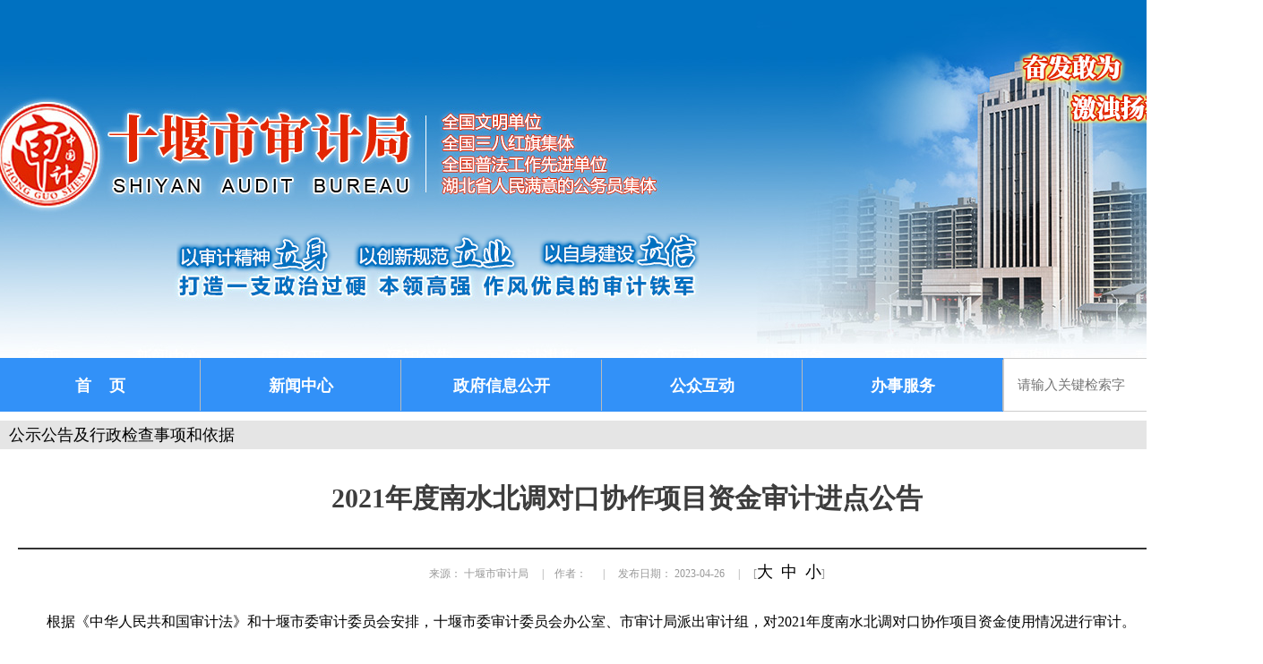

--- FILE ---
content_type: text/html
request_url: http://sjj.shiyan.gov.cn/sjgs/202304/t20230427_4227313.shtml
body_size: 3954
content:
<!DOCTYPE html>
<html lang="en">
	<head>
		<meta charset="UTF-8">
		<meta name="viewport" content="十堰市审计局">
		<meta name="SiteName" content="十堰市审计局">
<meta name="SiteDomain" content="sjj.shiyan.gov.cn">
<meta name="SiteIDCode" content="4203000050">
<meta name="ColumnName" content="公示公告及行政检查事项和依据">
<meta name="ColumnType" content="公示公告及行政检查事项和依据">
<meta name="ArticleTitle" content="2021年度南水北调对口协作项目资金审计进点公告">
<meta name="PubDate" content="2023-04-26 09:47">
<meta name="ContentSource" content="十堰市审计局">
<meta name="Keywords" content="">
<meta name="Author" content="市审计局">
<meta name="Description" content="">
<meta name="Url" content="http://sjj.shiyan.gov.cn/sjgs/202304/t20230427_4227313.shtml">
		<title>十堰市审计局</title>
		<link rel="stylesheet" href="http://www.shiyan.gov.cn/material/layui/css/layui.css" />
		<link rel="stylesheet" href="http://sjj.shiyan.gov.cn/material/2021/css/common.css" />
		<link rel="stylesheet" href="http://clus.shiyan.gov.cn/bmtyzyk/ys/tyys/page_1007.css" />
				<script type="text/javascript" src="http://clus.shiyan.gov.cn/bmtyzyk/js/tyjs/page_1008.js"></script>
		<script type="text/javascript" src="http://www.shiyan.gov.cn/material/js/jquery-1.8.3.min.js"></script>
		<script type="text/javascript" src="http://www.shiyan.gov.cn/material/js/jquery.SuperSlide.2.1.3.js"></script>
		<script type="text/javascript" src="http://www.shiyan.gov.cn/material/layui/layui.js"></script>
		<style>
#c22455{background: #62adf1;}
#c22455 a{color: #fff !important;}
.n_22455{background: url(../../images/newindex/di13.png) no-repeat bottom center;}

#c{background: #62adf1;}
#c a{color: #fff !important;}
.n_{background: url(../../images/newindex/di13.png) no-repeat bottom center;}

#c{background: #62adf1;}
#c a{color: #fff !important;}
.n_{background: url(../../images/newindex/di13.png) no-repeat bottom center;}

#c{background: #62adf1;}
#c a{color: #fff !important;}
.n_{background: url(../../images/newindex/di13.png) no-repeat bottom center;}

#c{background: #62adf1;}
#c a{color: #fff !important;}
.n_{background: url(../../images/newindex/di13.png) no-repeat bottom center;}

#c{background: #62adf1;}
#c a{color: #fff !important;}
.n_{background: url(../../images/newindex/di13.png) no-repeat bottom center;}
</style>

	</head>
	<body>
		<div class="w">
			<div style="float:right;display: flex;color: #fff;">
				<div style="padding: 0 5px;"><a id="login" href="javascript:void(0);" onclick="login();" style="color: #fff;">登录</a></div>
				<div style="padding: 0 5px;"><a id="zhuce" href="https://oauth.hubei.gov.cn:8443/hbyzw/zwfw/personInfo/personInfoReg.jsp?appCode=hbzfjyhpt" target="_blank"  style="color: #fff;">注册</a></div>
			</div>
			<script type="text/javascript" src="http://www.shiyan.gov.cn/material/js/ssoAjax.js"></script>
			<div class="banner">
				<div class="logo_01">
					<img src="http://sjj.shiyan.gov.cn/material/2021/images/logo_01.png" />
				</div>
				<div class="logo_02">
					<img src="http://sjj.shiyan.gov.cn/material/2021/images/logo_02.png" />
				</div>
			</div>
			<!--导航 开始-->
			<div class="nav overflow">
				<div class="nav_list">
					<ul class="overflow">
						<li><a href="http://sjj.shiyan.gov.cn/" target="_blank">首 &nbsp; &nbsp;页</a></li>
						<li><a href="http://sjj.shiyan.gov.cn/sjdt/" target="_blank">新闻中心</a></li>
						<li><a href="http://sjj.shiyan.gov.cn/ssjj/" target="_blank">政府信息公开</a></li>
						<li><a href="http://sjj.shiyan.gov.cn/gzhd/" target="_blank">公众互动</a></li>
						<li><a href="http://zwfw.hubei.gov.cn/webview/zwgk/qzqd.html?areaId=420300000000&department=11420300011081141Q" target="_blank">办事服务</a></li>
					</ul>
					<div class="clearfloat"></div>
				</div>
				<div class="search">
					<div class="wbk">
						<form id="searchform" name="searchform" method="get" action="http://www.shiyan.gov.cn/site/qsjs/search.html" target="_blank">
							<input type="hidden" name="siteId" value="28" />
							<input type="hidden" name="pageSize" value="10" />
							<input name="searchWord" id="textfield" type="text" placeholder="请输入关键检索字" class="searchWord" />
							<div class="bt">
								<img src="http://sjj.shiyan.gov.cn/material/2021/images/search.jpg" />
							</div>
						</form>
					</div>
				</div>
			</div>
			<div class="clearfloat"></div>
			<!--导航 结束-->
			<div class="layui-main">
				<div class="layui-row layui-col-space20">
					<div class="layui-col-xs12">
						<div class="list_2j_t1">
							<a href="../" target="_blank" title="公示公告及行政检查事项和依据" class="CurrChnlCls">公示公告及行政检查事项和依据</a>
						</div>
						<div class="display_content">
							
					        
							<div class="title_info">
								<p class="title_01">
									2021年度南水北调对口协作项目资金审计进点公告
								</p>
								<p class="top_title">
									
								</p>
								<p class="title_02" sytle="margin-top:10px">来源：
									十堰市审计局 &nbsp&nbsp&nbsp&nbsp|&nbsp&nbsp&nbsp&nbsp作者：
									 &nbsp&nbsp&nbsp&nbsp |&nbsp&nbsp&nbsp&nbsp 发布日期：
									2023-04-26 &nbsp&nbsp&nbsp&nbsp|&nbsp&nbsp&nbsp&nbsp [<a href="javascript:void(0);" onClick="Zoom.style.fontSize='20px';">大</a>&nbsp&nbsp <a href="javascript:void(0);" onClick="Zoom.style.fontSize='18px';">中</a>&nbsp&nbsp <a href="javascript:void(0);" onClick="Zoom.style.fontSize='16px';">小</a>]</p>
							</div>
							<div class="text_info">
								<font id="Zoom">
									<div class="view TRS_UEDITOR trs_paper_default trs_word"><p style="text-indent:32px;text-autospace:ideograph-numeric;line-height:37px"><span style=";font-family:宋体;font-size:16px"><span style="font-family:宋体">根据《中华人民共和国审计法》和十堰市委审计委员会安排，十堰市委审计委员会办公室、市审计局派出审计组，对</span><span style="font-family:宋体">2021年度南水北调对口协作项目资金使用情况进行审计。</span></span></p><p style="text-indent:32px;text-autospace:ideograph-numeric;line-height:37px"><span style=";font-family:宋体;font-size:16px"><span style="font-family:宋体">审计主要内容是：项目申报及决策情况、项目资金使用及管理情况，项目实施及绩效情况，项目及资金内部控制制度建设及执行情况等。</span></span></p><p style="text-indent:32px;text-autospace:ideograph-numeric;line-height:37px"><span style=";font-family:宋体;font-size:16px"><span style="font-family:宋体">审计组长：李</span> <span style="font-family:宋体">芸</span></span></p><p style="text-indent:32px;text-autospace:ideograph-numeric;line-height:37px"><span style=";font-family:宋体;font-size:16px"><span style="font-family:宋体">成</span>  <span style="font-family:宋体">员：王汉武（主审）王</span>  <span style="font-family:宋体">力、孙</span>  <span style="font-family:宋体">芳、陈</span>  <span style="font-family:宋体">峰</span></span></p><p style="text-indent:32px;text-autospace:ideograph-numeric;line-height:37px"><span style=";font-family:宋体;font-size:16px"><span style="font-family:宋体">社会各界对被审计单位包括但不限于违反财经纪律和政策疑点线索、审计人员违反廉政纪律等情况可以使用下列方式举报</span><span style="font-family:宋体">:</span></span></p><p style="text-indent:32px;text-autospace:ideograph-numeric;line-height:37px"><span style=";font-family:宋体;font-size:16px"><span style="font-family:宋体">违规违纪疑点线索举报电话（微信）：</span><span style="font-family:宋体">18007287085</span></span></p><p style="text-indent:32px;text-autospace:ideograph-numeric;line-height:37px"><span style=";font-family:宋体;font-size:16px"><span style="font-family:宋体">市纪委派驻市财政局纪检监察组举报电话：</span><span style="font-family:宋体">8125615</span></span></p><p style="text-indent:32px;text-autospace:ideograph-numeric;line-height:37px"><span style=";font-family:宋体;font-size:16px"><span style="font-family:宋体">市审计局机关纪委廉政举报电话：</span><span style="font-family:宋体">8117203  18007287105</span></span></p><p style="text-indent:32px;text-autospace:ideograph-numeric;line-height:37px"><span style=";font-family:宋体;font-size:16px"><span style="font-family:宋体">市审计局局长监督信箱：</span></span><span style=";font-family:宋体;font-size:16px"><span style="font-family:宋体">sysj@shiyan.gov.cn</span></span></p><p style="text-indent:32px;text-autospace:ideograph-numeric;line-height:37px"><span style=";font-family:宋体;font-size:16px"><span style="font-family:宋体">市审计局廉政举报邮箱：</span><span style="font-family:宋体">shenjijiandu@shiyan.gov.cn</span></span></p><p style="text-indent:32px;text-autospace:ideograph-numeric;line-height:37px"><span style=";font-family:宋体;font-size:16px"> </span></p><p style="text-align:right;text-indent:32px;text-autospace:ideograph-numeric;line-height:37px"><span style=";font-family:宋体;font-size:16px"><span style="font-family:宋体">十堰市委审计委员会办公室</span></span></p><p style="text-align:right;text-indent:32px;text-autospace:ideograph-numeric;line-height:37px"><span style=";font-family:宋体;font-size:16px"><span style="font-family:宋体">十堰市审计局</span></span></p><p style="text-align:right;text-indent:32px;text-autospace:ideograph-numeric;line-height:37px"><span style=";font-family:宋体;font-size:16px"><span style="font-family:宋体">2023年4月26日</span></span></p><p style="text-align:right;"><span style=";font-family:Calibri;font-size:14px"> </span></p><p style="text-align:right;"><span style=";font-family:Calibri;font-size:14px"> </span></p><p style="text-align:center;text-autospace:ideograph-numeric;line-height:37px"><span style=";font-family:方正小标宋简体;font-size:24px"><span style="font-family:方正小标宋简体">审计</span><span style="font-family:方正小标宋简体">“四严禁”工作要求</span></span></p><p style="text-indent:32px;text-autospace:ideograph-numeric;line-height:37px"><span style=";font-family:宋体;font-size:16px"> </span></p><p style="text-indent:32px;text-autospace:ideograph-numeric;line-height:37px"><span style=";font-family:宋体;font-size:16px"><span style="font-family:宋体">一、严禁违反政治纪律和政治规矩，不严格执行请示报告制度。</span></span></p><p style="text-indent:32px;text-autospace:ideograph-numeric;line-height:37px"><span style=";font-family:宋体;font-size:16px"><span style="font-family:宋体">二、严禁违反中央八项规定及其实施细则精神。</span></span></p><p style="text-indent:32px;text-autospace:ideograph-numeric;line-height:37px"><span style=";font-family:宋体;font-size:16px"><span style="font-family:宋体">三、严禁泄露审计工作秘密。</span></span></p><p style="text-indent:32px;text-autospace:ideograph-numeric;line-height:37px"><span style=";font-family:宋体;font-size:16px"><span style="font-family:宋体">四、严禁工作时间饮酒和酒后驾驶机动车。</span></span></p><p style="text-indent:32px;text-autospace:ideograph-numeric;line-height:37px"><span style=";font-family:宋体;font-size:16px"> </span></p><p style="text-align:center;text-autospace:ideograph-numeric;line-height:37px"><span style=";font-family:方正小标宋简体;font-size:24px"><span style="font-family:方正小标宋简体">审计</span><span style="font-family:方正小标宋简体">“八不准”工作纪律</span></span></p><p style="text-align:center;text-autospace:ideograph-numeric;line-height:37px"><span style=";font-family:方正小标宋简体;font-size:24px"> </span></p><p style="text-indent:32px;text-autospace:ideograph-numeric;line-height:37px"><span style=";font-family:宋体;font-size:16px"><span style="font-family:宋体">一、不准由被审计单位和个人报销或补贴住宿、餐饮、交通、通讯、医疗等费用。</span></span></p><p style="text-indent:32px;text-autospace:ideograph-numeric;line-height:37px"><span style=";font-family:宋体;font-size:16px"><span style="font-family:宋体">二、不准接受被审计单位和个人赠送的礼品礼金，或未经批准通过授课等方式获取报酬。</span></span></p><p style="text-indent:32px;text-autospace:ideograph-numeric;line-height:37px"><span style=";font-family:宋体;font-size:16px"><span style="font-family:宋体">三、不准参加被审计单位和个人安排的宴请、娱乐、旅游等活动。</span></span></p><p style="text-indent:32px;text-autospace:ideograph-numeric;line-height:37px"><span style=";font-family:宋体;font-size:16px"><span style="font-family:宋体">四、不准利用审计工作知悉的国家秘密、商业秘密和内部信息谋取利益。</span></span></p><p style="text-indent:32px;text-autospace:ideograph-numeric;line-height:37px"><span style=";font-family:宋体;font-size:16px"><span style="font-family:宋体">五、不准利用审计职权干预被审计单位依法管理的资金、资产、资源的审批或分配使用。</span></span></p><p style="text-indent:32px;text-autospace:ideograph-numeric;line-height:37px"><span style=";font-family:宋体;font-size:16px"><span style="font-family:宋体">六、不准向被审计单位推销商品或介绍业务。</span></span></p><p style="text-indent:32px;text-autospace:ideograph-numeric;line-height:37px"><span style=";font-family:宋体;font-size:16px"><span style="font-family:宋体">七、不准接受被审计单位和个人的请托干预审计工作。</span></span></p><p style="text-indent:32px;text-autospace:ideograph-numeric;line-height:37px"><span style=";font-family:宋体;font-size:16px"><span style="font-family:宋体">八、不准向被审计单位和个人提出任何与审计工作无关的要求。</span></span></p><p><br/></p></div>
								</font>
								
							</div>
							<!--fenye-->
							<div class="fanye">
								<SCRIPT LANGUAGE="JavaScript">
									createPageHTML(1, 0, "t20230427_4227313", "shtml", "yahoo");
								</SCRIPT>
							</div>
							<!--fenye-->
							
						</div>
					</div>
				</div>
			</div>
		</div>
		<!--底部 开始-->
		<div class="foot" style="height: 150px;background-color: #7ab8fb;margin-top: 20px;width: 100%;">             
             <div class="ftmain" style="width: 1400px;margin: 0 auto;">
                <div class="div" style="float: left;">
                      <a href="https://bszs.conac.cn/sitename?method=show&id=03CBBE128628388AE053012819ACEB9B" target="_blank" > 
                          <img src="http://sjj.shiyan.gov.cn/material/2021/images/red.png" style="margin-top: 35px;height: 80px;width: 80px;" />   
                      </a>
               </div> 
                 <p style="font-size: 18px;text-align: center;padding-top: 50px;">主办单位：十堰市审计局&nbsp;  
                      电&nbsp;&nbsp;话：0719-8117278&nbsp;网站标识码:4203000050&nbsp;&nbsp;
                     <a href="http://sjj.shiyan.gov.cn/map_6080.shtml" target="_blank">网站地图</a>
                </p>
                <p style="font-size: 18px;text-align: center;">地&nbsp;&nbsp;址：湖北省十堰市浙江路41号&nbsp;&nbsp;
                        技术支持：<a href="http://www.shiyan.gov.cn" target="_blank">十堰政府网</a>&nbsp;&nbsp;
                      <a href="https://beian.miit.gov.cn/" target="_blank" >鄂ICP备06007886号-5</a>&nbsp;&nbsp;
                       <a href="http://www.beian.gov.cn/portal/registerSystemInfo?recordcode=42030302000128" target="_blank">鄂公网安备 42030302000128号</a>
                 </p>
               <div class="div" style="float: right;">
                      <script id="_jiucuo_" sitecode='4203000050' src='https://zfwzgl.www.gov.cn/exposure/jiucuo.js'></script> 
               </div>                
            </div>           
         </div>
     </div>  </div>
		<!--底部 结束-->

	</body>
</html>

--- FILE ---
content_type: text/css
request_url: http://sjj.shiyan.gov.cn/material/2021/css/common.css
body_size: 2619
content:
@media (max-width:1400px) {
	html {
		width: 1400px;
	}

	.foot {
		width: 1400px;
	}
}

.w,
.layui-main {
	width: 1400px;
	margin: 0 auto;
}

body {
	padding: 0px;
	margin: 0px;
	font-size: 14px;
	FONT-FAMILY: "Microsoft Yahei";
	background: url(http://sjj.shiyan.gov.cn/material/images/banner2021.jpg) no-repeat top center;
}

*,
body {
	padding: 0px;
	margin: 0 auto;
}

a:link,
a:visited {
	color: #484747;
	text-decoration: none;
}

a:hover {
	color: #0066FF;
	text-decoration: none;
}

ul,
li,
p,
form,
h1 {
	padding: 0px;
	margin: 0px;
	list-style: none;
}

img {
	border: none;
}

form {
	margin: 0px;
	padding: 0px;
}

.overflow {
	overflow: hidden;
	zoom: 1;
}

.clearfloat {
	clear: both;
	font-size: 0px;
	line-height: 0px;
	height: 0px;
	overflow: hidden;
	display: none;
}

.fl {
	float: left;
}

.fr {
	float: right;
}

.text-c {
	text-align: center;
}

.clear {
	height: 20px;
}

.banner {
	height: 400px;
	width: 1400px;
}

.logo_01 {
	float: right;
	margin-top: 58px;
}

.logo_02 {
	width: 584px;
	height: 45px;
	margin-top: 260px;
	float: left;
	margin-left: 197px;
}

.nav_list {
	float: left;
	width: 80%;
	text-align: center;
	background-color: #3291f8;
}

.nav_list ul li a {
	color: white;
}

.nav_list ul li {
	float: left;
	width: 20%;
	font-size: 22px;
	font-weight: 600;
	background: url(http://sjj.shiyan.gov.cn/material/2021/images/nav_list.jpg) no-repeat right center;
	height: 60px;
	line-height: 60px;
}

.nav {
	margin-bottom: 10px;
}

/* 焦点图 */

.focusBox {
	float: left;
	position: relative;
	width: 658px;
	height: 411px;
	overflow: hidden;
	font-family: Arial;
	text-align: left;
	background: #fff;
	z-index: 0;
}

.focusBox ul {
	margin: 0;
	padding: 0;
}

.focusBox .pic img {
	width: 658px;
	height: 411px;
	display: block;
}

.focusBox .txt-bg {
	position: absolute;
	bottom: 0;
	z-index: 1;
	height: 36px;
	width: 100%;
	background: #333;
	filter: alpha(opacity=40);
	opacity: 0.4;
	overflow: hidden;
}

.focusBox .txt {
	position: absolute;
	bottom: 0;
	z-index: 2;
	height: 36px;
	width: 100%;
	overflow: hidden;
}

.focusBox .txt li {
	height: 36px;
	line-height: 36px;
	position: absolute;
	bottom: -36px;
}

.focusBox .txt li a {
	display: block;
	color: white;
	padding: 0 0 0 10px;
	font-size: 12px;
	font-weight: bold;
	text-decoration: none;
}

.focusBox .num {
	position: absolute;
	z-index: 3;
	bottom: 8px;
	right: 8px;
}

.focusBox .num li {
	float: left;
	position: relative;
	width: 18px;
	height: 15px;
	line-height: 15px;
	overflow: hidden;
	text-align: center;
	margin-right: 1px;
	cursor: pointer;
}

.focusBox .num li a,
.focusBox .num li span {
	position: absolute;
	z-index: 2;
	display: block;
	color: white;
	width: 100%;
	height: 100%;
	top: 0;
	left: 0;
	text-decoration: none;
}

.focusBox .num li span {
	z-index: 1;
	background: black;
	filter: alpha(opacity=50);
	opacity: 0.5;
}

.focusBox .num li.on a,
.focusBox .num a:hover {
	background: #f60;
}

.search {
	float: right;
	width: 20%;
}

.wbk {
	float: left;
}

.searchWord {
	line-height: 58px;
	width: 210px;
	font-size: 15px;
	text-indent: 1em;
	border: 1px solid #ccc;
}

.bt {
	float: right;
	width: 60px;
	height: 60px;
}

.bt img {
	width: 60px;
	height: 60px;
}

.mored1 {
	margin-top: 20px;
}

.jdt {
	float: left;
	width: 47%;
}

.jdt img {
	width: 665px;
}

.sjxw {
	float: right;
	width: 50%;
}

.sjxw_titl ul {
	height: 45px;
	background-color: #b8d9fd;
}

.sjxw_titl li {
	float: left;
	height: 45px;
	font-size: 22px;
	line-height: 45px;
	padding: 0 10px 0 10px;
}

.sjxw_titl li.on {
	font-weight: bold;
}

.sjxw_titl span {
	float: right;
	font-size: 14px;
	line-height: 45px;
	padding-right: 20px;
}

.sjxw_titl a {
	color: #3f4852;
}

.sjxw_doc li {
	float: left;
	width: 92%;
	font-size: 18px;
	line-height: 40px;
	overflow: hidden;
	height: 40px;
}

.sjxw_doc span {
	float: right;
	width: 8%;
	font-size: 14px;
	color: #848484;
	line-height: 40px;
	text-align: right;
}

.sjxw_doc {
	margin: 0;
}

.sjxw_doc ul {
	overflow: hidden;
	margin: 0;
	padding: 10px 10px 0 10px;
	width: 680px;
}



.mored2 {
	margin-top: 20px;
}

.gsgg {
	float: left;
	width: 50%;
}

.gsgg_titl ul li {
	font-size: 20px;
	font-weight: 600;
	height: 30px;
	padding: 3px 10px;
	color: #fbfafa;
	background-color: #3291f8;
	text-align: center;
	border-radius: 10px;
}

.gsgg_doc ul li {
	float: left;
	width: 80%;
	font-size: 18px;
	line-height: 35px;
}

.gsgg_doc span {
	float: right;
	width: 6%;
	font-size: 12px;
	color: #848484;
	line-height: 35px;
}

.mored3 {
	margin-top: 20px;
}

.sjjdgg {
	float: right;
	width: 50%;
}

.sjjdgg_titl ul li {
	font-size: 20px;
	font-weight: 600;
	height: 30px;
	padding-top: 3px;
	color: #fbfafa;
	width: 200px;
	background-color: #3291f8;
	text-align: center;
	border-radius: 10px;
}

.sjjdgg_doc ul li {
	float: left;
	width: 80%;
	font-size: 18px;
	line-height: 35px;
}

.sjjdgg_doc span {
	float: right;
	width: 6%;
	font-size: 12px;
	color: #848484;
	line-height: 35px;
}

.sjjggg {
	float: left;
	width: 50%;
}

.sjjggg_titl ul li {
	font-size: 20px;
	font-weight: 600;
	height: 30px;
	padding-top: 3px;
	color: #fbfafa;
	width: 200px;
	background-color: #3291f8;
	text-align: center;
	border-radius: 10px;
}

.sjjggg_doc ul li {
	float: left;
	width: 80%;
	font-size: 18px;
	line-height: 35px;
}

.sjjggg_doc span {
	float: right;
	width: 6%;
	font-size: 12px;
	color: #848484;
	line-height: 35px;
}


.sjzggg {
	float: right;
	width: 50%;
}

.sjzggg_titl ul li {
	font-size: 20px;
	font-weight: 600;
	height: 30px;
	padding-top: 3px;
	color: #fbfafa;
	width: 200px;
	background-color: #3291f8;
	text-align: center;
	border-radius: 10px;
}

.sjzggg_doc ul li {
	float: left;
	width: 80%;
	font-size: 18px;
	line-height: 35px;
}

.sjzggg_doc span {
	float: right;
	width: 6%;
	font-size: 12px;
	color: #848484;
	line-height: 35px;
}

.mored4 {
	margin-top: 20px;
}

.djwm {
	float: left;
	width: 50%;
}

.djwm_titl ul li {
	font-size: 20px;
	font-weight: 600;
	height: 30px;
	padding-top: 3px;
	color: #fbfafa;
	width: 200px;
	background-color: #3291f8;
	text-align: center;
	border-radius: 10px;
}

.djwm_doc ul li {
	float: left;
	width: 80%;
	font-size: 18px;
	line-height: 35px;
}

.djwm_doc span {
	float: right;
	width: 6%;
	font-size: 12px;
	color: #848484;
	line-height: 35px;
}


.llyj {
	float: right;
	width: 50%;
}

.llyj_titl ul li {
	font-size: 20px;
	font-weight: 600;
	height: 30px;
	padding-top: 3px;
	color: #fbfafa;
	width: 200px;
	background-color: #3291f8;
	text-align: center;
	border-radius: 10px;
}

.llyj_doc ul li {
	float: left;
	width: 80%;
	font-size: 18px;
	line-height: 35px;
}

.llyj_doc span {
	float: right;
	width: 6%;
	font-size: 12px;
	color: #848484;
	line-height: 35px;
}


.xsqdt {
	float: left;
	width: 50%;
}

.xsqdt_titl ul li {
	font-size: 20px;
	font-weight: 600;
	height: 30px;
	padding-top: 3px;
	color: #fbfafa;
	width: 200px;
	background-color: #3291f8;
	text-align: center;
	border-radius: 10px;
}

.xsqdt_doc ul li {
	float: left;
	width: 80%;
	font-size: 18px;
	line-height: 35px;
}

.xsqdt_doc span {
	float: right;
	width: 6%;
	font-size: 12px;
	color: #848484;
	line-height: 35px;
}

.mored5 {
	margin-top: 20px;
}

.sjqxdt {
	float: right;
	width: 50%;
}

.sjqxdt_titl ul li {
	font-size: 20px;
	font-weight: 600;
	height: 30px;
	padding-top: 3px;
	color: #fbfafa;
	width: 200px;
	background-color: #3291f8;
	text-align: center;
	border-radius: 10px;
}

.sjqxdt_doc ul li {
	float: left;
	width: 80%;
	font-size: 18px;
	line-height: 35px;
}

.sjqxdt_doc span {
	float: right;
	width: 6%;
	font-size: 12px;
	color: #848484;
	line-height: 35px;
}

.mored6 {
	margin-top: 20px;
}

.sjgjx {
	float: left;
	width: 50%;
}

.sjgjx_titl ul li {
	font-size: 20px;
	font-weight: 600;
	height: 30px;
	padding-top: 3px;
	color: #fbfafa;
	width: 200px;
	background-color: #3291f8;
	text-align: center;
	border-radius: 10px;
}

.sjgjx_doc ul li {
	float: left;
	width: 65%;
	font-size: 18px;
	line-height: 35px;
}

.sjgjx_doc a {
	float: left;
	font-size: 18px;
	line-height: 35px;
}

.sjgjx_doc span {
	float: right;
	width: 6%;
	font-size: 12px;
	color: #848484;
	line-height: 35px;
}

.bklj {
	float: right;
	width: 50%;
}

.bklj ul li {
	float: left;
	display: flex;
	width: 330px;
	height: 60px;
	font-size: 20px;
	font-weight: 600;
	background-color: #5677fc;
	text-align: center;
	margin: 10px 8px;
	align-items: center;
}

.bklj ul li a {
	color: #fbfafa;
}

.mored7 {
	margin-top: 20px;
}

.mored7 ul li {
	float: left;
	display: block;
	text-align: center;
	font-size: 20px;
	width: 24%;
	height: 70px;
	margin-left: 10px;
}

.mored7 ul li a {
	color: #3291f8;
	font-weight: 600;
}

.dbzt_2 {
	background-color: #5677fc;
}

.dbzt_2 a {
	font-size: 20px;
	color: white !important;
}


.sj_t3 {
	height: 35px;
	line-height: 35px;
	border-bottom: 2px solid #dde6ef;
	font-size: 20px;
	font-weight: 600;
	color: #5677fc;
	font-weight: bold;
}

.sj_t3 div {
	width: 118px;
	height: 35px;
	border-bottom: 2px solid #5677fc;
	text-align: center;
	float: left;
}

#new_index_friend {
	height: 30px;
	background-color: #d7d7d7;
}

#new_index_friend ul {
	padding: 0 20px;
	overflow: hidden;
}

#new_index_friend ul li {
	padding: 0 20px;
	float: left;
	line-height: 30px;
}

a:link,
a:visited {
	font-size: 18px;
	color: black;
	text-decoration: none;
}


/*通用概览样式*/

ul.ul_text {
	padding: 20px;
	font-size: 20px;
	font-family: "宋体";
	color: #7f7f7f;
	margin: 0;
}

ul.ul_text li {
	line-height: 40px;
	overflow: hidden;
	height: 40px;
}

ul.ul_text li h3 {
	font-weight: normal;
}

ul.ul_text li p {
	text-indent: 2em;
	font-size: 12px;
	line-height: 22px;
	color: #999999;
}

ul.ul_text li p a,
ul.ul_text li p a:hover {
	font-size: 12px;
	line-height: 22px;
	color: #999999;
}

ul.ul_text li span {
	float: right;
	font-size: 16px;
	FONT-FAMILY: "Microsoft Yahei";
	color: #484747;
}

ul.ul_text li a,
ul.ul_text li a:hover {
	font-size: 16px;
	FONT-FAMILY: "Microsoft Yahei";
	color: #484747;
}

ul.ul_text li.bk20 {
	background: none;
	height: 40px;
}

ul.ul_pic {
	margin-left: 0;
	overflow: hidden;
}

ul.ul_pic li {
	width: 285px;
	float: left;
	text-align: center;
	margin-top: 20px;
}

ul.ul_pic li .pic {
	height: 160px;
}

ul.ul_pic li .pic img {
	width: 250px;
	height: 160px;
	padding: 2px;
	border: 1px solid #cfecbc;
}

ul.ul_pic li .title {
	height: 40px;
	line-height: 20px;
	overflow: hidden;
	color: #383838;
	font-size: 16px;
	width: 234px;
	margin: 0 auto;
	padding: 8px 10px;
	background-color: #d4ebfd;
	text-align: left;
}

ul.ul_pic2 {
	margin-left: 0;
	overflow: hidden;
}

ul.ul_pic2 li {
	width: 228px;
	float: left;
	text-align: center;
	margin-top: 20px;
}

ul.ul_pic2 li .pic {
	height: 244px;
}

ul.ul_pic2 li .pic img {
	width: 178px;
	height: 244px;
	padding: 2px;
	border: 1px solid #ccc;
}

ul.ul_pic2 li .title {
	line-height: 30px;
	overflow: hidden;
	color: #383838;
	font-size: 16px;
	width: 164px;
	margin: 0 auto;
	padding: 8px 10px;
}

.list_left {
	width: 100%;
	float: left;
	overflow: hidden;
}

.list_nav {
	clear: both;
	overflow: hidden;
	border-right: 1px solid #eaeaea;
	border-left: 1px solid #eaeaea;
}

.list_nav h1 {
	height: 58px;
	width: 100%;
	text-align: center;
	font: normal 24px/58px microsoft yahei;
	color: #62adf1;
	border: 1px solid #eaeaea;
	background: url(../img/ml_bg.png) no-repeat left top #fff;
	border-bottom: 2px solid #62adf1;
	margin-bottom: 30px;
}

.list_nav ul {
	clear: both;
	overflow: hidden;
	margin: 0;
}

.list_nav ul li {
	background: url(../img/sub_nav_on.gif) no-repeat;
	width: 100%;
	font: normal 18px/55px microsoft yahei;
	border-bottom: 1px solid  #eaeaea;
}

.list_nav ul li p {
	padding-left: 45px;
}

.list_nav ul li.hover {
	background: url(../img/sub_nav_hover.gif) no-repeat;
	width: 100%;
	height: 55px;
}

.list_nav ul li.hover a {
	color: #0066b3 !important;
}

/*通用细览样式*/

.list_2j {
	margin-left: 0;
}

.list_2j_t1 {
	height: 32px;
	line-height: 32px;
	padding: 0 10px;
	background: #e5e5e5;
	color: #034d83;
	font-size: 14px;
}

.display_content {
	background: #FFF;
}

.display_content,
.photo-channel .relevance {
	zoom: 1;
	padding: 20px;
}

.display_content .title_info {
	margin: 10px 0 10px 0;
	font: 100 16px Microsoft Yahei;
	text-align: center;
	color: #333;
}

.display_content .top_title {
	font-size: 20px;
	line-height: 30px;
}

.display_content .title_01 {
	padding: 0;
	color: #3d3d3d;
	font: 800 30px/50px Microsoft Yahei, 宋体;
	text-align: center;
}

.display_content .title_02 {
	font-size: 12px;
	font-weight: normal;
	line-height: 50px;
	color: #999;
	text-align: center;
	border-top: 2px solid #333333;
	margin-top: 30px;
}

.display_content .text_info {
	font-size: 18px;
	line-height: 35px;
}

#a1 object {
	margin: 0 auto;
}

.display_content .text_info .TRS_Editor {
	margin-top: 20px;
	color: #3c3e3b;
	line-height: 35px;
}

.display_content .text_info .TRS_Editor span {
	line-height: 35px;
}

.display_content .text_info p {
	font-size: 18px;
	line-height: 35px;
	word-wrap: break-word;
}

.display_content .text_info img {
	max-width: 800px;
	text-align: center;
	display: block;
	padding: 10px 0;
	margin: 0 auto;
}

.display_content .zy_text_img {
	text-align: center;
}

.display_content .zy_text_img_text {
	text-align: center;
}

--- FILE ---
content_type: text/css
request_url: http://clus.shiyan.gov.cn/bmtyzyk/ys/tyys/page_1007.css
body_size: 3539
content:
/*CSS Digg style pagination*/

DIV.digg {
	PADDING-RIGHT: 3px; PADDING-LEFT: 3px; PADDING-BOTTOM: 3px; MARGIN: 3px; PADDING-TOP: 3px; TEXT-ALIGN: center
}
DIV.digg A {
	BORDER-RIGHT: #aaaadd 1px solid; PADDING-RIGHT: 5px; BORDER-TOP: #aaaadd 1px solid; PADDING-LEFT: 5px; PADDING-BOTTOM: 2px; MARGIN: 2px; BORDER-LEFT: #aaaadd 1px solid; COLOR: #000099; PADDING-TOP: 2px; BORDER-BOTTOM: #aaaadd 1px solid; TEXT-DECORATION: none
}
DIV.digg A:hover {
	BORDER-RIGHT: #000099 1px solid; BORDER-TOP: #000099 1px solid; BORDER-LEFT: #000099 1px solid; COLOR: #000; BORDER-BOTTOM: #000099 1px solid
}
DIV.digg A:active {
	BORDER-RIGHT: #000099 1px solid; BORDER-TOP: #000099 1px solid; BORDER-LEFT: #000099 1px solid; COLOR: #000; BORDER-BOTTOM: #000099 1px solid
}
DIV.digg SPAN.current {
	BORDER-RIGHT: #000099 1px solid; PADDING-RIGHT: 5px; BORDER-TOP: #000099 1px solid; PADDING-LEFT: 5px; FONT-WEIGHT: bold; PADDING-BOTTOM: 2px; MARGIN: 2px; BORDER-LEFT: #000099 1px solid; COLOR: #fff; PADDING-TOP: 2px; BORDER-BOTTOM: #000099 1px solid; BACKGROUND-COLOR: #000099
}
DIV.digg SPAN.disabled {
	BORDER-RIGHT: #eee 1px solid; PADDING-RIGHT: 5px; BORDER-TOP: #eee 1px solid; PADDING-LEFT: 5px; PADDING-BOTTOM: 2px; MARGIN: 2px; BORDER-LEFT: #eee 1px solid; COLOR: #ddd; PADDING-TOP: 2px; BORDER-BOTTOM: #eee 1px solid
}




/*CSS yahoo style pagination*/

DIV.yahoo {
	PADDING-RIGHT: 3px; PADDING-LEFT: 3px; PADDING-BOTTOM: 3px; MARGIN: 3px; PADDING-TOP: 3px; TEXT-ALIGN: center
}
DIV.yahoo A {
	BORDER-RIGHT: #fff 1px solid; PADDING-RIGHT: 5px; BORDER-TOP: #fff 1px solid; PADDING-LEFT: 5px; PADDING-BOTTOM: 2px; MARGIN: 2px; BORDER-LEFT: #fff 1px solid; COLOR: #EEEEEE; PADDING-TOP: 2px; BORDER-BOTTOM: #fff 1px solid; TEXT-DECORATION: underline
}
DIV.yahoo A:hover {
	BORDER-RIGHT: #EEEEEE 1px solid; BORDER-TOP: #EEEEEE 1px solid; BORDER-LEFT: #EEEEEE 1px solid; COLOR: #000; BORDER-BOTTOM: #EEEEEE 1px solid
}
DIV.yahoo A:active {
	BORDER-RIGHT: #EEEEEE 1px solid; BORDER-TOP: #EEEEEE 1px solid; BORDER-LEFT: #EEEEEE 1px solid; COLOR: #f00; BORDER-BOTTOM: #EEEEEE 1px solid
}
DIV.yahoo SPAN.current {
	BORDER-RIGHT: #fff 1px solid; PADDING-RIGHT: 5px; BORDER-TOP: #fff 1px solid; PADDING-LEFT: 5px; FONT-WEIGHT: bold; PADDING-BOTTOM: 2px; MARGIN: 2px; BORDER-LEFT: #fff 1px solid; COLOR: #000; PADDING-TOP: 2px; BORDER-BOTTOM: #fff 1px solid; BACKGROUND-COLOR: #fff
}
DIV.yahoo SPAN.disabled {
	BORDER-RIGHT: #EEEEEE 1px solid; PADDING-RIGHT: 5px; BORDER-TOP: #eee 1px solid; PADDING-LEFT: 5px; PADDING-BOTTOM: 2px; MARGIN: 2px; BORDER-LEFT: #EEEEEE 1px solid; COLOR: #ddd; PADDING-TOP: 2px; BORDER-BOTTOM: #eee 1px solid
}



/*CSS meneame style pagination*/

DIV.meneame {
	PADDING-RIGHT: 3px; PADDING-LEFT: 3px; FONT-SIZE: 80%; PADDING-BOTTOM: 3px; MARGIN: 3px; COLOR: #ff6500; PADDING-TOP: 3px; TEXT-ALIGN: center
}
DIV.meneame A {
	BORDER-RIGHT: #ff9600 1px solid; PADDING-RIGHT: 7px; BACKGROUND-POSITION: 50% bottom; BORDER-TOP: #ff9600 1px solid; PADDING-LEFT: 7px; PADDING-BOTTOM: 5px; BORDER-LEFT: #ff9600 1px solid; COLOR: #ff6500; MARGIN-RIGHT: 3px; PADDING-TOP: 5px; BORDER-BOTTOM: #ff9600 1px solid; TEXT-DECORATION: none
}
DIV.meneame A:hover {
	BORDER-RIGHT: #ff9600 1px solid; BORDER-TOP: #ff9600 1px solid; BACKGROUND-IMAGE: none; BORDER-LEFT: #ff9600 1px solid; COLOR: #ff6500; BORDER-BOTTOM: #ff9600 1px solid; BACKGROUND-COLOR: #ffc794
}
DIV.meneame A:active {
	BORDER-RIGHT: #ff9600 1px solid; BORDER-TOP: #ff9600 1px solid; BACKGROUND-IMAGE: none; BORDER-LEFT: #ff9600 1px solid; COLOR: #ff6500; BORDER-BOTTOM: #ff9600 1px solid; BACKGROUND-COLOR: #ffc794
}
DIV.meneame SPAN.current {
	BORDER-RIGHT: #ff6500 1px solid; PADDING-RIGHT: 7px; BORDER-TOP: #ff6500 1px solid; PADDING-LEFT: 7px; FONT-WEIGHT: bold; PADDING-BOTTOM: 5px; BORDER-LEFT: #ff6500 1px solid; COLOR: #ff6500; MARGIN-RIGHT: 3px; PADDING-TOP: 5px; BORDER-BOTTOM: #ff6500 1px solid; BACKGROUND-COLOR: #ffbe94
}
DIV.meneame SPAN.disabled {
	BORDER-RIGHT: #ffe3c6 1px solid; PADDING-RIGHT: 7px; BORDER-TOP: #ffe3c6 1px solid; PADDING-LEFT: 7px; PADDING-BOTTOM: 5px; BORDER-LEFT: #ffe3c6 1px solid; COLOR: #ffe3c6; MARGIN-RIGHT: 3px; PADDING-TOP: 5px; BORDER-BOTTOM: #ffe3c6 1px solid
}



/*CSS flickr style pagination*/

DIV.flickr {
	PADDING-RIGHT: 3px; PADDING-LEFT: 3px; PADDING-BOTTOM: 3px; MARGIN: 3px; PADDING-TOP: 3px; TEXT-ALIGN: center
}
DIV.flickr A {
	BORDER-RIGHT: #dedfde 1px solid; PADDING-RIGHT: 6px; BACKGROUND-POSITION: 50% bottom; BORDER-TOP: #dedfde 1px solid; PADDING-LEFT: 6px; PADDING-BOTTOM: 2px; BORDER-LEFT: #dedfde 1px solid; COLOR: #0061de; MARGIN-RIGHT: 3px; PADDING-TOP: 2px; BORDER-BOTTOM: #dedfde 1px solid; TEXT-DECORATION: none
}
DIV.flickr A:hover {
	BORDER-RIGHT: #000 1px solid; BORDER-TOP: #000 1px solid; BACKGROUND-IMAGE: none; BORDER-LEFT: #000 1px solid; COLOR: #fff; BORDER-BOTTOM: #000 1px solid; BACKGROUND-COLOR: #0061de
}
DIV.meneame A:active {
	BORDER-RIGHT: #000 1px solid; BORDER-TOP: #000 1px solid; BACKGROUND-IMAGE: none; BORDER-LEFT: #000 1px solid; COLOR: #fff; BORDER-BOTTOM: #000 1px solid; BACKGROUND-COLOR: #0061de
}
DIV.flickr SPAN.current {
	PADDING-RIGHT: 6px; PADDING-LEFT: 6px; FONT-WEIGHT: bold; PADDING-BOTTOM: 2px; COLOR: #ff0084; MARGIN-RIGHT: 3px; PADDING-TOP: 2px
}
DIV.flickr SPAN.disabled {
	PADDING-RIGHT: 6px; PADDING-LEFT: 6px; PADDING-BOTTOM: 2px; COLOR: #adaaad; MARGIN-RIGHT: 3px; PADDING-TOP: 2px
}



/*CSS sabrosus style pagination*/

DIV.sabrosus {
	PADDING-RIGHT: 3px; PADDING-LEFT: 3px; PADDING-BOTTOM: 3px; MARGIN: 3px; PADDING-TOP: 3px; TEXT-ALIGN: center
}
DIV.sabrosus A {
	BORDER-RIGHT: #9aafe5 1px solid; PADDING-RIGHT: 5px; BORDER-TOP: #9aafe5 1px solid; PADDING-LEFT: 5px; PADDING-BOTTOM: 2px; BORDER-LEFT: #9aafe5 1px solid; COLOR: #2e6ab1; MARGIN-RIGHT: 2px; PADDING-TOP: 2px; BORDER-BOTTOM: #9aafe5 1px solid; TEXT-DECORATION: none
}
DIV.sabrosus A:hover {
	BORDER-RIGHT: #2b66a5 1px solid; BORDER-TOP: #2b66a5 1px solid; BORDER-LEFT: #2b66a5 1px solid; COLOR: #000; BORDER-BOTTOM: #2b66a5 1px solid; BACKGROUND-COLOR: lightyellow
}
DIV.pagination A:active {
	BORDER-RIGHT: #2b66a5 1px solid; BORDER-TOP: #2b66a5 1px solid; BORDER-LEFT: #2b66a5 1px solid; COLOR: #000; BORDER-BOTTOM: #2b66a5 1px solid; BACKGROUND-COLOR: lightyellow
}
DIV.sabrosus SPAN.current {
	BORDER-RIGHT: navy 1px solid; PADDING-RIGHT: 5px; BORDER-TOP: navy 1px solid; PADDING-LEFT: 5px; FONT-WEIGHT: bold; PADDING-BOTTOM: 2px; BORDER-LEFT: navy 1px solid; COLOR: #fff; MARGIN-RIGHT: 2px; PADDING-TOP: 2px; BORDER-BOTTOM: navy 1px solid; BACKGROUND-COLOR: #2e6ab1
}
DIV.sabrosus SPAN.disabled {
	BORDER-RIGHT: #929292 1px solid; PADDING-RIGHT: 5px; BORDER-TOP: #929292 1px solid; PADDING-LEFT: 5px; PADDING-BOTTOM: 2px; BORDER-LEFT: #929292 1px solid; COLOR: #929292; MARGIN-RIGHT: 2px; PADDING-TOP: 2px; BORDER-BOTTOM: #929292 1px solid
}



/*CSS scott style pagination*/

DIV.scott {
	PADDING-RIGHT: 3px; PADDING-LEFT: 3px; PADDING-BOTTOM: 3px; MARGIN: 3px; PADDING-TOP: 3px; TEXT-ALIGN: center
}
DIV.scott A {
	BORDER-RIGHT: #ddd 1px solid; PADDING-RIGHT: 5px; BORDER-TOP: #ddd 1px solid; PADDING-LEFT: 5px; PADDING-BOTTOM: 2px; BORDER-LEFT: #ddd 1px solid; COLOR: #88af3f; MARGIN-RIGHT: 2px; PADDING-TOP: 2px; BORDER-BOTTOM: #ddd 1px solid; TEXT-DECORATION: none
}
DIV.scott A:hover {
	BORDER-RIGHT: #85bd1e 1px solid; BORDER-TOP: #85bd1e 1px solid; BORDER-LEFT: #85bd1e 1px solid; COLOR: #638425; BORDER-BOTTOM: #85bd1e 1px solid; BACKGROUND-COLOR: #f1ffd6
}
DIV.scott A:active {
	BORDER-RIGHT: #85bd1e 1px solid; BORDER-TOP: #85bd1e 1px solid; BORDER-LEFT: #85bd1e 1px solid; COLOR: #638425; BORDER-BOTTOM: #85bd1e 1px solid; BACKGROUND-COLOR: #f1ffd6
}
DIV.scott SPAN.current {
	BORDER-RIGHT: #b2e05d 1px solid; PADDING-RIGHT: 5px; BORDER-TOP: #b2e05d 1px solid; PADDING-LEFT: 5px; FONT-WEIGHT: bold; PADDING-BOTTOM: 2px; BORDER-LEFT: #b2e05d 1px solid; COLOR: #fff; MARGIN-RIGHT: 2px; PADDING-TOP: 2px; BORDER-BOTTOM: #b2e05d 1px solid; BACKGROUND-COLOR: #b2e05d
}
DIV.scott SPAN.disabled {
	BORDER-RIGHT: #f3f3f3 1px solid; PADDING-RIGHT: 5px; BORDER-TOP: #f3f3f3 1px solid; PADDING-LEFT: 5px; PADDING-BOTTOM: 2px; BORDER-LEFT: #f3f3f3 1px solid; COLOR: #ccc; MARGIN-RIGHT: 2px; PADDING-TOP: 2px; BORDER-BOTTOM: #f3f3f3 1px solid
}



/*CSS quotes style pagination*/

DIV.quotes {
	PADDING-RIGHT: 3px; PADDING-LEFT: 3px; PADDING-BOTTOM: 3px; MARGIN: 3px; PADDING-TOP: 3px; TEXT-ALIGN: center
}
DIV.quotes A {
	BORDER-RIGHT: #ddd 1px solid; PADDING-RIGHT: 5px; BORDER-TOP: #ddd 1px solid; PADDING-LEFT: 5px; PADDING-BOTTOM: 2px; BORDER-LEFT: #ddd 1px solid; COLOR: #aaa; MARGIN-RIGHT: 2px; PADDING-TOP: 2px; BORDER-BOTTOM: #ddd 1px solid; TEXT-DECORATION: none
}
DIV.quotes A:hover {
	BORDER-RIGHT: #a0a0a0 1px solid; PADDING-RIGHT: 5px; BORDER-TOP: #a0a0a0 1px solid; PADDING-LEFT: 5px; PADDING-BOTTOM: 2px; BORDER-LEFT: #a0a0a0 1px solid; MARGIN-RIGHT: 2px; PADDING-TOP: 2px; BORDER-BOTTOM: #a0a0a0 1px solid
}
DIV.quotes A:active {
	BORDER-RIGHT: #a0a0a0 1px solid; PADDING-RIGHT: 5px; BORDER-TOP: #a0a0a0 1px solid; PADDING-LEFT: 5px; PADDING-BOTTOM: 2px; BORDER-LEFT: #a0a0a0 1px solid; MARGIN-RIGHT: 2px; PADDING-TOP: 2px; BORDER-BOTTOM: #a0a0a0 1px solid
}
DIV.quotes SPAN.current {
	BORDER-RIGHT: #e0e0e0 1px solid; PADDING-RIGHT: 5px; BORDER-TOP: #e0e0e0 1px solid; PADDING-LEFT: 5px; FONT-WEIGHT: bold; PADDING-BOTTOM: 2px; BORDER-LEFT: #e0e0e0 1px solid; COLOR: #aaa; MARGIN-RIGHT: 2px; PADDING-TOP: 2px; BORDER-BOTTOM: #e0e0e0 1px solid; BACKGROUND-COLOR: #f0f0f0
}
DIV.quotes SPAN.disabled {
	BORDER-RIGHT: #f3f3f3 1px solid; PADDING-RIGHT: 5px; BORDER-TOP: #f3f3f3 1px solid; PADDING-LEFT: 5px; PADDING-BOTTOM: 2px; BORDER-LEFT: #f3f3f3 1px solid; COLOR: #ccc; MARGIN-RIGHT: 2px; PADDING-TOP: 2px; BORDER-BOTTOM: #f3f3f3 1px solid
}



/*CSS black style pagination*/

DIV.black {
	PADDING-RIGHT: 3px; PADDING-LEFT: 3px; FONT-SIZE: 80%; PADDING-BOTTOM: 10px; MARGIN: 3px; COLOR: #a0a0a0; PADDING-TOP: 10px; BACKGROUND-COLOR: #000; TEXT-ALIGN: center
}
DIV.black A {
	BORDER-RIGHT: #EEEEEE 1px solid; PADDING-RIGHT: 5px; BACKGROUND-POSITION: 50% bottom; BORDER-TOP: #EEEEEE 1px solid; PADDING-LEFT: 5px; PADDING-BOTTOM: 2px; BORDER-LEFT: #EEEEEE 1px solid; COLOR: #c0c0c0; MARGIN-RIGHT: 3px; PADDING-TOP: 2px; BORDER-BOTTOM: #EEEEEE 1px solid; TEXT-DECORATION: none
}
DIV.black A:hover {
	BORDER-RIGHT: #f0f0f0 1px solid; BORDER-TOP: #f0f0f0 1px solid; BORDER-LEFT: #f0f0f0 1px solid; COLOR: #ffffff; BORDER-BOTTOM: #f0f0f0 1px solid; BACKGROUND-COLOR: #404040
}
DIV.black A:active {
	BORDER-RIGHT: #f0f0f0 1px solid; BORDER-TOP: #f0f0f0 1px solid;  BORDER-LEFT: #f0f0f0 1px solid; COLOR: #ffffff; BORDER-BOTTOM: #f0f0f0 1px solid; BACKGROUND-COLOR: #404040
}
DIV.black SPAN.current {
	BORDER-RIGHT: #ffffff 1px solid; PADDING-RIGHT: 5px; BORDER-TOP: #ffffff 1px solid; PADDING-LEFT: 5px; FONT-WEIGHT: bold; PADDING-BOTTOM: 2px; BORDER-LEFT: #ffffff 1px solid; COLOR: #ffffff; MARGIN-RIGHT: 3px; PADDING-TOP: 2px; BORDER-BOTTOM: #ffffff 1px solid; BACKGROUND-COLOR: #606060
}
DIV.black SPAN.disabled {
	BORDER-RIGHT: #606060 1px solid; PADDING-RIGHT: 5px; BORDER-TOP: #606060 1px solid; PADDING-LEFT: 5px; PADDING-BOTTOM: 2px; BORDER-LEFT: #606060 1px solid; COLOR: #808080; MARGIN-RIGHT: 3px; PADDING-TOP: 2px; BORDER-BOTTOM: #606060 1px solid
}




/*CSS black2 style pagination*/

DIV.black2 {PADDING-RIGHT: 7px; PADDING-LEFT: 7px; PADDING-BOTTOM: 10px; MARGIN: 3px; PADDING-TOP: 15px; TEXT-ALIGN: center;FONT-FAMILY: Tahoma, Arial, Helvetica, Sans-serif;FONT-SIZE: 14px; }
DIV.black2 A { MARGIN: 2px; COLOR: #333333; TEXT-DECORATION: none; border: 1px solid #d7d7d7; padding: 7px 14px; }
DIV.black2 A:hover { COLOR: #fff; BACKGROUND-COLOR: #008ac8; border: 1px solid #008ac8; }
DIV.black2 A:active { COLOR: #fff; BACKGROUND-COLOR: #008ac8; border: 1px solid #008ac8; }
DIV.black2 SPAN.current { PADDING:7px 14px;  MARGIN: 2px; COLOR: #fff;  BACKGROUND-COLOR: #008ac8; border: 1px solid #008ac8; }
DIV.black2 SPAN.disabled { BORDER-RIGHT: #CCCCCC 1px solid; PADDING: 7px 14px; BORDER-TOP: #CCCCCC 1px solid;  MARGIN: 2px; BORDER-LEFT: #CCCCCC 1px solid; COLOR: #333; BORDER-BOTTOM: #CCCCCC 1px solid }



/*CSS black-red style pagination*/

DIV.black-red {
	FONT-SIZE: 11px; COLOR: #fff; FONT-FAMILY: Tahoma, Arial, Helvetica, Sans-serif; BACKGROUND-COLOR: #3e3e3e
}
DIV.black-red A {
	PADDING-RIGHT: 5px; PADDING-LEFT: 5px; PADDING-BOTTOM: 2px; MARGIN: 2px; COLOR: #fff; PADDING-TOP: 2px; BACKGROUND-COLOR: #3e3e3e; TEXT-DECORATION: none
}
DIV.black-red A:hover {
	COLOR: #fff; BACKGROUND-COLOR: #ec5210
}
DIV.black-red A:active {
	COLOR: #fff; BACKGROUND-COLOR: #ec5210
}
DIV.black-red SPAN.current {
	PADDING-RIGHT: 5px; PADDING-LEFT: 5px; FONT-WEIGHT: bold; PADDING-BOTTOM: 2px; MARGIN: 2px; COLOR: #fff; PADDING-TOP: 2px; BACKGROUND-COLOR: #313131
}
DIV.black-red SPAN.disabled {
	PADDING-RIGHT: 5px; PADDING-LEFT: 5px; PADDING-BOTTOM: 2px; MARGIN: 2px; COLOR: #868686; PADDING-TOP: 2px; BACKGROUND-COLOR: #3e3e3e
}




/*CSS grayr style pagination*/

DIV.grayr {
	PADDING-RIGHT: 2px; PADDING-LEFT: 2px; FONT-SIZE: 11px; PADDING-BOTTOM: 2px; PADDING-TOP: 2px; FONT-FAMILY: Tahoma, Arial, Helvetica, Sans-serif; BACKGROUND-COLOR: #c1c1c1
}
DIV.grayr A {
	PADDING-RIGHT: 5px; PADDING-LEFT: 5px; PADDING-BOTTOM: 2px; MARGIN: 2px; COLOR: #000; PADDING-TOP: 2px; BACKGROUND-COLOR: #c1c1c1; TEXT-DECORATION: none
}
DIV.grayr A:hover {
	COLOR: #000; BACKGROUND-COLOR: #99ffff
}
DIV.grayr A:active {
	COLOR: #000; BACKGROUND-COLOR: #99ffff
}
DIV.grayr SPAN.current {
	PADDING-RIGHT: 5px; PADDING-LEFT: 5px; FONT-WEIGHT: bold; PADDING-BOTTOM: 2px; MARGIN: 2px; COLOR: #303030; PADDING-TOP: 2px; BACKGROUND-COLOR: #fff
}
DIV.grayr SPAN.disabled {
	PADDING-RIGHT: 5px; PADDING-LEFT: 5px; PADDING-BOTTOM: 2px; MARGIN: 2px; COLOR: #797979; PADDING-TOP: 2px; BACKGROUND-COLOR: #c1c1c1
}




/*CSS yellow style pagination*/

DIV.yellow {
	PADDING-RIGHT: 7px; PADDING-LEFT: 7px; PADDING-BOTTOM: 7px; MARGIN: 3px; PADDING-TOP: 7px; TEXT-ALIGN: center
}
DIV.yellow A {
	BORDER-RIGHT: #ccc 1px solid; PADDING-RIGHT: 5px; BORDER-TOP: #ccc 1px solid; PADDING-LEFT: 5px; PADDING-BOTTOM: 2px; MARGIN: 2px; BORDER-LEFT: #ccc 1px solid; COLOR: #000; PADDING-TOP: 2px; BORDER-BOTTOM: #ccc 1px solid; TEXT-DECORATION: none
}
DIV.yellow A:hover {
	BORDER-RIGHT: #f0f0f0 1px solid; BORDER-TOP: #f0f0f0 1px solid; BORDER-LEFT: #f0f0f0 1px solid; COLOR: #000; BORDER-BOTTOM: #f0f0f0 1px solid
}
DIV.yellow A:active {
	BORDER-RIGHT: #f0f0f0 1px solid; BORDER-TOP: #f0f0f0 1px solid; BORDER-LEFT: #f0f0f0 1px solid; COLOR: #000; BORDER-BOTTOM: #f0f0f0 1px solid
}
DIV.yellow SPAN.current {
	BORDER-RIGHT: #d9d300 1px solid; PADDING-RIGHT: 5px; BORDER-TOP: #d9d300 1px solid; PADDING-LEFT: 5px; FONT-WEIGHT: bold; PADDING-BOTTOM: 2px; MARGIN: 2px; BORDER-LEFT: #d9d300 1px solid; COLOR: #fff; PADDING-TOP: 2px; BORDER-BOTTOM: #d9d300 1px solid; BACKGROUND-COLOR: #d9d300
}
DIV.yellow SPAN.disabled {
	BORDER-RIGHT: #eee 1px solid; PADDING-RIGHT: 5px; BORDER-TOP: #eee 1px solid; PADDING-LEFT: 5px; PADDING-BOTTOM: 2px; MARGIN: 2px; BORDER-LEFT: #eee 1px solid; COLOR: #ddd; PADDING-TOP: 2px; BORDER-BOTTOM: #eee 1px solid
}



/*CSS jogger style pagination*/

DIV.jogger {
	PADDING-RIGHT: 2px; PADDING-LEFT: 2px; PADDING-BOTTOM: 2px; MARGIN: 7px; PADDING-TOP: 2px; FONT-FAMILY: "Lucida Sans Unicode", "Lucida Grande", LucidaGrande, "Lucida Sans", Geneva, Verdana, sans-serif
}
DIV.jogger A {
	PADDING-RIGHT: 0.64em; PADDING-LEFT: 0.64em; PADDING-BOTTOM: 0.43em; MARGIN: 2px; COLOR: #fff; PADDING-TOP: 0.5em; BACKGROUND-COLOR: #ee4e4e; TEXT-DECORATION: none
}
DIV.jogger A:hover {
	PADDING-RIGHT: 0.64em; PADDING-LEFT: 0.64em; PADDING-BOTTOM: 0.43em; MARGIN: 2px; COLOR: #fff; PADDING-TOP: 0.5em; BACKGROUND-COLOR: #de1818
}
DIV.jogger A:active {
	PADDING-RIGHT: 0.64em; PADDING-LEFT: 0.64em; PADDING-BOTTOM: 0.43em; MARGIN: 2px; COLOR: #fff; PADDING-TOP: 0.5em; BACKGROUND-COLOR: #de1818
}
DIV.jogger SPAN.current {
	PADDING-RIGHT: 0.64em; PADDING-LEFT: 0.64em; PADDING-BOTTOM: 0.43em; MARGIN: 2px; COLOR: #6d643c; PADDING-TOP: 0.5em; BACKGROUND-COLOR: #f6efcc
}
DIV.jogger SPAN.disabled {
	DISPLAY: none
}



/*CSS starcraft2 style pagination*/

DIV.starcraft2 {
	PADDING-RIGHT: 3px; PADDING-LEFT: 3px; FONT-WEIGHT: bold; FONT-SIZE: 13.5pt; PADDING-BOTTOM: 3px; MARGIN: 3px; COLOR: #fff; PADDING-TOP: 3px; FONT-FAMILY: Arial; BACKGROUND-COLOR: #000; TEXT-ALIGN: center
}
DIV.starcraft2 A {
	MARGIN: 2px; COLOR: #fa0; BACKGROUND-COLOR: #000; TEXT-DECORATION: none
}
DIV.starcraft2 A:hover {
	COLOR: #fff; BACKGROUND-COLOR: #000
}
DIV.starcraft2 A:active {
	COLOR: #fff; BACKGROUND-COLOR: #000
}
DIV.starcraft2 SPAN.current {
	FONT-WEIGHT: bold; MARGIN: 2px; COLOR: #fff; BACKGROUND-COLOR: #000
}
DIV.starcraft2 SPAN.disabled {
	MARGIN: 2px; COLOR: #444; BACKGROUND-COLOR: #000
}



/*CSS tres style pagination*/

DIV.tres {
	PADDING-RIGHT: 7px; PADDING-LEFT: 7px; FONT-WEIGHT: bold; FONT-SIZE: 13.2pt; PADDING-BOTTOM: 7px; MARGIN: 3px; PADDING-TOP: 7px; FONT-FAMILY: Arial, Helvetica, sans-serif; TEXT-ALIGN: center
}
DIV.tres A {
	BORDER-RIGHT: #d9d300 2px solid; PADDING-RIGHT: 5px; BORDER-TOP: #d9d300 2px solid; PADDING-LEFT: 5px; PADDING-BOTTOM: 2px; MARGIN: 2px; BORDER-LEFT: #d9d300 2px solid; COLOR: #fff; PADDING-TOP: 2px; BORDER-BOTTOM: #d9d300 2px solid; BACKGROUND-COLOR: #d90; TEXT-DECORATION: none
}
DIV.tres A:hover {
	BORDER-RIGHT: #ff0 2px solid; BORDER-TOP: #ff0 2px solid; BORDER-LEFT: #ff0 2px solid; COLOR: #000; BORDER-BOTTOM: #ff0 2px solid; BACKGROUND-COLOR: #ff0
}
DIV.tres A:active {
	BORDER-RIGHT: #ff0 2px solid; BORDER-TOP: #ff0 2px solid; BORDER-LEFT: #ff0 2px solid; COLOR: #000; BORDER-BOTTOM: #ff0 2px solid; BACKGROUND-COLOR: #ff0
}
DIV.tres SPAN.current {
	BORDER-RIGHT: #fff 2px solid; PADDING-RIGHT: 5px; BORDER-TOP: #fff 2px solid; PADDING-LEFT: 5px; FONT-WEIGHT: bold; PADDING-BOTTOM: 2px; MARGIN: 2px; BORDER-LEFT: #fff 2px solid; COLOR: #000; PADDING-TOP: 2px; BORDER-BOTTOM: #fff 2px solid
}
DIV.tres SPAN.disabled {
	DISPLAY: none
}



/*CSS megas512 style pagination*/

DIV.megas512 {
	PADDING-RIGHT: 3px; PADDING-LEFT: 3px; PADDING-BOTTOM: 3px; MARGIN: 3px; PADDING-TOP: 3px; TEXT-ALIGN: center
}
DIV.megas512 A {
	BORDER-RIGHT: #dedfde 1px solid; PADDING-RIGHT: 6px; BACKGROUND-POSITION: 50% bottom; BORDER-TOP: #dedfde 1px solid; PADDING-LEFT: 6px; PADDING-BOTTOM: 2px; BORDER-LEFT: #dedfde 1px solid; COLOR: #99210b; MARGIN-RIGHT: 3px; PADDING-TOP: 2px; BORDER-BOTTOM: #dedfde 1px solid; TEXT-DECORATION: none
}
DIV.megas512 A:hover {
	BORDER-RIGHT: #000 1px solid; BORDER-TOP: #000 1px solid; BACKGROUND-IMAGE: none; BORDER-LEFT: #000 1px solid; COLOR: #fff; BORDER-BOTTOM: #000 1px solid; BACKGROUND-COLOR: #777777
}
DIV.megas512 A:active {
	BORDER-RIGHT: #000 1px solid; BORDER-TOP: #000 1px solid; BACKGROUND-IMAGE: none; BORDER-LEFT: #000 1px solid; COLOR: #fff; BORDER-BOTTOM: #000 1px solid; BACKGROUND-COLOR: #777777
}
DIV.megas512 SPAN.current {
	PADDING-RIGHT: 6px; PADDING-LEFT: 6px; FONT-WEIGHT: bold; PADDING-BOTTOM: 2px; COLOR: #99210b; MARGIN-RIGHT: 3px; PADDING-TOP: 2px
}
DIV.megas512 SPAN.disabled {
	PADDING-RIGHT: 6px; PADDING-LEFT: 6px; PADDING-BOTTOM: 2px; COLOR: #adaaad; MARGIN-RIGHT: 3px; PADDING-TOP: 2px
}



/*CSS technorati style pagination*/

DIV.technorati {
	PADDING-RIGHT: 3px; PADDING-LEFT: 3px; PADDING-BOTTOM: 3px; MARGIN: 3px; PADDING-TOP: 3px; TEXT-ALIGN: center
}
DIV.technorati A {
	BORDER-RIGHT: #ccc 1px solid; PADDING-RIGHT: 6px; BACKGROUND-POSITION: 50% bottom; BORDER-TOP: #ccc 1px solid; PADDING-LEFT: 6px; FONT-WEIGHT: bold; PADDING-BOTTOM: 2px; BORDER-LEFT: #ccc 1px solid; COLOR: rgb(66,97,222); MARGIN-RIGHT: 3px; PADDING-TOP: 2px; BORDER-BOTTOM: #ccc 1px solid; TEXT-DECORATION: none
}
DIV.technorati A:hover {
	BACKGROUND-IMAGE: none; COLOR: #fff; BACKGROUND-COLOR: #4261df
}
DIV.technorati A:active {
	BACKGROUND-IMAGE: none; COLOR: #fff; BACKGROUND-COLOR: #4261df
}
DIV.technorati SPAN.current {
	PADDING-RIGHT: 6px; PADDING-LEFT: 6px; FONT-WEIGHT: bold; PADDING-BOTTOM: 2px; COLOR: #000; MARGIN-RIGHT: 3px; PADDING-TOP: 2px
}
DIV.technorati SPAN.disabled {
	DISPLAY: none
}



/*CSS youtube style pagination*/

DIV.youtube {
	PADDING-RIGHT: 6px; BORDER-TOP: #9c9a9c 1px dotted; PADDING-LEFT: 0px; FONT-SIZE: 13px; PADDING-BOTTOM: 4px; COLOR: #313031; PADDING-TOP: 4px; FONT-FAMILY: Arial, Helvetica, sans-serif; BACKGROUND-COLOR: #cecfce; TEXT-ALIGN: right
}
DIV.youtube A {
	PADDING-RIGHT: 3px; PADDING-LEFT: 3px; FONT-WEIGHT: bold; PADDING-BOTTOM: 1px; MARGIN: 0px 1px; COLOR: #0030ce; PADDING-TOP: 1px; TEXT-DECORATION: underline
}
DIV.youtube A:hover {
	
}
DIV.youtube A:active {
	
}
DIV.youtube SPAN.current {
	PADDING-RIGHT: 2px; PADDING-LEFT: 2px; PADDING-BOTTOM: 1px; COLOR: #000; PADDING-TOP: 1px; BACKGROUND-COLOR: #fff
}
DIV.youtube SPAN.disabled {
	DISPLAY: none
}




/*CSS msdn style pagination*/

DIV.msdn {
	PADDING-RIGHT: 6px; PADDING-LEFT: 0px; FONT-SIZE: 13px; PADDING-BOTTOM: 4px; COLOR: #313031; PADDING-TOP: 4px; FONT-FAMILY: Verdana,Tahoma,Arial,Helvetica,Sans-Serif; BACKGROUND-COLOR: #fff; TEXT-ALIGN: right
}
DIV.msdn A {
	BORDER-RIGHT: #b7d8ee 1px solid; PADDING-RIGHT: 6px; BORDER-TOP: #b7d8ee 1px solid; PADDING-LEFT: 5px; PADDING-BOTTOM: 4px; MARGIN: 0px 3px; BORDER-LEFT: #b7d8ee 1px solid; COLOR: #0030ce; PADDING-TOP: 5px; BORDER-BOTTOM: #b7d8ee 1px solid; TEXT-DECORATION: none
}
DIV.msdn A:hover {
	BORDER-RIGHT: #b7d8ee 1px solid; BORDER-TOP: #b7d8ee 1px solid; BORDER-LEFT: #b7d8ee 1px solid; COLOR: #0066a7; BORDER-BOTTOM: #b7d8ee 1px solid; BACKGROUND-COLOR: #d2eaf6
}
DIV.pagination A:active {
	BORDER-RIGHT: #b7d8ee 1px solid; BORDER-TOP: #b7d8ee 1px solid; BORDER-LEFT: #b7d8ee 1px solid; COLOR: #0066a7; BORDER-BOTTOM: #b7d8ee 1px solid; BACKGROUND-COLOR: #d2eaf6
}
DIV.msdn SPAN.current {
	BORDER-RIGHT: #b7d8ee 1px solid; PADDING-RIGHT: 6px; BORDER-TOP: #b7d8ee 1px solid; PADDING-LEFT: 5px; FONT-WEIGHT: bold; PADDING-BOTTOM: 4px; MARGIN: 0px 3px; BORDER-LEFT: #b7d8ee 1px solid; COLOR: #444444; PADDING-TOP: 5px; BORDER-BOTTOM: #b7d8ee 1px solid; BACKGROUND-COLOR: #d2eaf6
}
DIV.msdn SPAN.disabled {
	DISPLAY: none
}




/*CSS badoo style pagination*/

DIV.badoo {
	PADDING-RIGHT: 0px; PADDING-LEFT: 0px; FONT-SIZE: 13px; PADDING-BOTTOM: 10px; COLOR: #48b9ef; PADDING-TOP: 10px; FONT-FAMILY: Arial, Helvetica, sans-serif; BACKGROUND-COLOR: #fff; TEXT-ALIGN: center
}
DIV.badoo A {
	BORDER-RIGHT: #f0f0f0 2px solid; PADDING-RIGHT: 5px; BORDER-TOP: #f0f0f0 2px solid; PADDING-LEFT: 5px; PADDING-BOTTOM: 2px; MARGIN: 0px 2px; BORDER-LEFT: #f0f0f0 2px solid; COLOR: #48b9ef; PADDING-TOP: 2px; BORDER-BOTTOM: #f0f0f0 2px solid; TEXT-DECORATION: none
}
DIV.badoo A:hover {
	BORDER-RIGHT: #ff5a00 2px solid; BORDER-TOP: #ff5a00 2px solid; BORDER-LEFT: #ff5a00 2px solid; COLOR: #ff5a00; BORDER-BOTTOM: #ff5a00 2px solid
}
DIV.badoo A:active {
	BORDER-RIGHT: #ff5a00 2px solid; BORDER-TOP: #ff5a00 2px solid; BORDER-LEFT: #ff5a00 2px solid; COLOR: #ff5a00; BORDER-BOTTOM: #ff5a00 2px solid
}
DIV.badoo SPAN.current {
	BORDER-RIGHT: #ff5a00 2px solid; PADDING-RIGHT: 5px; BORDER-TOP: #ff5a00 2px solid; PADDING-LEFT: 5px; FONT-WEIGHT: bold; PADDING-BOTTOM: 2px; BORDER-LEFT: #ff5a00 2px solid; COLOR: #fff; PADDING-TOP: 2px; BORDER-BOTTOM: #ff5a00 2px solid; BACKGROUND-COLOR: #ff6c16
}
DIV.badoo SPAN.disabled {
	DISPLAY: none
}





/*CSS manu style pagination*/

.manu {
	PADDING-RIGHT: 3px; PADDING-LEFT: 3px; PADDING-BOTTOM: 3px; MARGIN: 3px; PADDING-TOP: 3px; TEXT-ALIGN: center
}
.manu A {
	BORDER-RIGHT: #eee 1px solid; PADDING-RIGHT: 5px; BORDER-TOP: #eee 1px solid; PADDING-LEFT: 5px; PADDING-BOTTOM: 2px; MARGIN: 2px; BORDER-LEFT: #eee 1px solid; COLOR: #036cb4; PADDING-TOP: 2px; BORDER-BOTTOM: #eee 1px solid; TEXT-DECORATION: none
}
.manu A:hover {
	BORDER-RIGHT: #999 1px solid; BORDER-TOP: #999 1px solid; BORDER-LEFT: #999 1px solid; COLOR: #666; BORDER-BOTTOM: #999 1px solid
}
.manu A:active {
	BORDER-RIGHT: #999 1px solid; BORDER-TOP: #999 1px solid; BORDER-LEFT: #999 1px solid; COLOR: #666; BORDER-BOTTOM: #999 1px solid
}
.manu .current {
	BORDER-RIGHT: #036cb4 1px solid; PADDING-RIGHT: 5px; BORDER-TOP: #036cb4 1px solid; PADDING-LEFT: 5px; FONT-WEIGHT: bold; PADDING-BOTTOM: 2px; MARGIN: 2px; BORDER-LEFT: #036cb4 1px solid; COLOR: #fff; PADDING-TOP: 2px; BORDER-BOTTOM: #036cb4 1px solid; BACKGROUND-COLOR: #036cb4
}
.manu .disabled {
	BORDER-RIGHT: #eee 1px solid; PADDING-RIGHT: 5px; BORDER-TOP: #eee 1px solid; PADDING-LEFT: 5px; PADDING-BOTTOM: 2px; MARGIN: 2px; BORDER-LEFT: #eee 1px solid; COLOR: #ddd; PADDING-TOP: 2px; BORDER-BOTTOM: #eee 1px solid
}






/*CSS green-black style pagination*/

DIV.green-black {
	PADDING-RIGHT: 3px; PADDING-LEFT: 3px; PADDING-BOTTOM: 3px; MARGIN: 3px; PADDING-TOP: 3px; TEXT-ALIGN: center
}
DIV.green-black A {
	BORDER-RIGHT: #2c2c2c 1px solid; PADDING-RIGHT: 5px; BORDER-TOP: #2c2c2c 1px solid; PADDING-LEFT: 5px; BACKGROUND: #2c2c2c; PADDING-BOTTOM: 2px; BORDER-LEFT: #2c2c2c 1px solid; COLOR: #fff; MARGIN-RIGHT: 2px; PADDING-TOP: 2px; BORDER-BOTTOM: #2c2c2c 1px solid; TEXT-DECORATION: none
}
DIV.green-black A:hover {
	BORDER-RIGHT: #aad83e 1px solid; BORDER-TOP: #aad83e 1px solid; BACKGROUND: #aad83e; BORDER-LEFT: #aad83e 1px solid; COLOR: #fff; BORDER-BOTTOM: #aad83e 1px solid
}
DIV.green-black A:active {
	BORDER-RIGHT: #aad83e 1px solid; BORDER-TOP: #aad83e 1px solid; BACKGROUND: #aad83e; BORDER-LEFT: #aad83e 1px solid; COLOR: #fff; BORDER-BOTTOM: #aad83e 1px solid
}
DIV.green-black SPAN.current {
	BORDER-RIGHT: #aad83e 1px solid; PADDING-RIGHT: 5px; BORDER-TOP: #aad83e 1px solid; PADDING-LEFT: 5px; FONT-WEIGHT: bold; BACKGROUND:  #aad83e; PADDING-BOTTOM: 2px; BORDER-LEFT: #aad83e 1px solid; COLOR: #fff; MARGIN-RIGHT: 2px; PADDING-TOP: 2px; BORDER-BOTTOM: #aad83e 1px solid
}
DIV.green-black SPAN.disabled {
	BORDER-RIGHT: #f3f3f3 1px solid; PADDING-RIGHT: 5px; BORDER-TOP: #f3f3f3 1px solid; PADDING-LEFT: 5px; PADDING-BOTTOM: 2px; BORDER-LEFT: #f3f3f3 1px solid; COLOR: #ccc; MARGIN-RIGHT: 2px; PADDING-TOP: 2px; BORDER-BOTTOM: #f3f3f3 1px solid
}






/*CSS viciao style pagination*/

DIV.viciao {
	MARGIN-TOP: 20px; MARGIN-BOTTOM: 10px
}
DIV.viciao A {
	BORDER-RIGHT: #8db5d7 1px solid; PADDING-RIGHT: 5px; BORDER-TOP: #8db5d7 1px solid; PADDING-LEFT: 5px; PADDING-BOTTOM: 2px; BORDER-LEFT: #8db5d7 1px solid; COLOR: #000; MARGIN-RIGHT: 2px; PADDING-TOP: 2px; BORDER-BOTTOM: #8db5d7 1px solid; TEXT-DECORATION: none
}
DIV.viciao A:hover {
	BORDER-RIGHT: red 1px solid; PADDING-RIGHT: 5px; BORDER-TOP: red 1px solid; PADDING-LEFT: 5px; PADDING-BOTTOM: 2px; BORDER-LEFT: red 1px solid; MARGIN-RIGHT: 2px; PADDING-TOP: 2px; BORDER-BOTTOM: red 1px solid
}
DIV.viciao A:active {
	BORDER-RIGHT: red 1px solid; PADDING-RIGHT: 5px; BORDER-TOP: red 1px solid; PADDING-LEFT: 5px; PADDING-BOTTOM: 2px; BORDER-LEFT: red 1px solid; MARGIN-RIGHT: 2px; PADDING-TOP: 2px; BORDER-BOTTOM: red 1px solid
}
DIV.viciao SPAN.current {
	BORDER-RIGHT: #e89954 1px solid; PADDING-RIGHT: 5px; BORDER-TOP: #e89954 1px solid; PADDING-LEFT: 5px; FONT-WEIGHT: bold; PADDING-BOTTOM: 2px; BORDER-LEFT: #e89954 1px solid; COLOR: #000; MARGIN-RIGHT: 2px; PADDING-TOP: 2px; BORDER-BOTTOM: #e89954 1px solid; BACKGROUND-COLOR: #ffca7d
}
DIV.viciao SPAN.disabled {
	BORDER-RIGHT: #ccc 1px solid; PADDING-RIGHT: 5px; BORDER-TOP: #ccc 1px solid; PADDING-LEFT: 5px; PADDING-BOTTOM: 2px; BORDER-LEFT: #ccc 1px solid; COLOR: #ccc; MARGIN-RIGHT: 2px; PADDING-TOP: 2px; BORDER-BOTTOM: #ccc 1px solid
}





/*CSS yahoo2 style pagination*/

DIV.yahoo2 {
	PADDING-RIGHT: 3px; PADDING-LEFT: 3px; FONT-SIZE: 0.85em; PADDING-BOTTOM: 3px; MARGIN: 3px; PADDING-TOP: 3px; FONT-FAMILY: Tahoma,Helvetica,sans-serif; TEXT-ALIGN: center
}
DIV.yahoo2 A {
	BORDER-RIGHT: #ccdbe4 1px solid; PADDING-RIGHT: 8px; BACKGROUND-POSITION: 50% bottom; BORDER-TOP: #ccdbe4 1px solid; PADDING-LEFT: 8px; PADDING-BOTTOM: 2px; BORDER-LEFT: #ccdbe4 1px solid; COLOR: #0061de; MARGIN-RIGHT: 3px; PADDING-TOP: 2px; BORDER-BOTTOM: #ccdbe4 1px solid; TEXT-DECORATION: none
}
DIV.yahoo2 A:hover {
	BORDER-RIGHT: #2b55af 1px solid; BORDER-TOP: #2b55af 1px solid; BACKGROUND-IMAGE: none; BORDER-LEFT: #2b55af 1px solid; COLOR: #fff; BORDER-BOTTOM: #2b55af 1px solid; BACKGROUND-COLOR: #3666d4
}
DIV.yahoo2 A:active {
	BORDER-RIGHT: #2b55af 1px solid; BORDER-TOP: #2b55af 1px solid; BACKGROUND-IMAGE: none; BORDER-LEFT: #2b55af 1px solid; COLOR: #fff; BORDER-BOTTOM: #2b55af 1px solid; BACKGROUND-COLOR: #3666d4
}
DIV.yahoo2 SPAN.current {
	PADDING-RIGHT: 6px; PADDING-LEFT: 6px; FONT-WEIGHT: bold; PADDING-BOTTOM: 2px; COLOR: #000; MARGIN-RIGHT: 3px; PADDING-TOP: 2px
}
DIV.yahoo2 SPAN.disabled {
	DISPLAY: none
}
DIV.yahoo2 A.next {
	BORDER-RIGHT: #ccdbe4 2px solid; BORDER-TOP: #ccdbe4 2px solid; MARGIN: 0px 0px 0px 10px; BORDER-LEFT: #ccdbe4 2px solid; BORDER-BOTTOM: #ccdbe4 2px solid
}
DIV.yahoo2 A.next:hover {
	BORDER-RIGHT: #2b55af 2px solid; BORDER-TOP: #2b55af 2px solid; BORDER-LEFT: #2b55af 2px solid; BORDER-BOTTOM: #2b55af 2px solid
}
DIV.yahoo2 A.prev {
	BORDER-RIGHT: #ccdbe4 2px solid; BORDER-TOP: #ccdbe4 2px solid; MARGIN: 0px 10px 0px 0px; BORDER-LEFT: #ccdbe4 2px solid; BORDER-BOTTOM: #ccdbe4 2px solid
}
DIV.yahoo2 A.prev:hover {
	BORDER-RIGHT: #2b55af 2px solid; BORDER-TOP: #2b55af 2px solid; BORDER-LEFT: #2b55af 2px solid; BORDER-BOTTOM: #2b55af 2px solid
}
/*20141219jie分页*/
.pager-b{display:block;text-align:center; font-size:0; margin-bottom: 30px;}
.pager-b-txt{line-height: 26px;_line-height: 27px;}
.pager-b  a,.pager-b .current,.pager-b-txt,.pager-b input,.pager-b span{display:inline-block;*display:inline;*zoom:1;vertical-align:top;font-size:14px;margin:0 2px 0 3px;line-height: 26px;}
.pager-b  a,.pager-b .current{border: 1px solid #D7D7D7;border-radius: 3px;height:26px;line-height: 26px;_line-height: 27px; padding:0 9px; color:#000;}
.pager-b  a:link,.pager-b a:visited{color:#000;text-decoration: none;}
.pager-b  a:hover{color:#777;text-decoration: none;}
.pager-b  .current{background: #008ac8;color:#fff;border:1px solid #008ac8;}
.pager-b  .disabled{border: 1px solid #D7D7D7;border-radius: 3px;height: 26px;line-height: 26px;padding: 0 9px;color: #000;}
.pager-b input{width: 40px;height: 14px;line-height:14px;padding: 5px 0;border: 1px solid #D7D7D7; text-align: center;*vertical-align:-5px;}
.pager-b  .current.prev,.pager-b  .current.next{color:#999; border-color:#D7D7D7; background:#fff; }

--- FILE ---
content_type: application/javascript
request_url: http://clus.shiyan.gov.cn/bmtyzyk/js/tyjs/page_1008.js
body_size: 1039
content:
var  createPageHTML = function(_nPageCount, _nCurrIndex, _sPageName, _sPageExt,_sClassName){
	if(_nPageCount == null || _nPageCount<=1){
		return;//如果总页数小于1页则不输出分页项
	}
	//var img_src_pre = getObject("img_page_pre").src;//获取当前页面中上一页的图片地址
	//var img_src_next = getObject("img_page_next").src;//获取当前页面中下一页的图片地址
	var startNum =1;//记录显示的第一页位置
	var endNum = _nPageCount<10?_nPageCount:10;//记录显示的最后一页位置
	var nCurrIndex = _nCurrIndex || 0;//这句基本的点多余
	//分页样式形如<div class="meneame"><span class="disabled"> < </span><span class="current">1</span><a href="#">2</a><a href="#">3</a><a href="#">4</a><a href="#">5</a><a href="#">6</a><a href="#">7</a>...<a href="#">199</a><a href="#">200</a><a href="#"> > </a></div></p>


	document.write("<div class='"+_sClassName+"'>");
	if(_nPageCount>=2&&nCurrIndex>=1){//判断输出上一页图片
		if(nCurrIndex==1)
			document.write("<a href=\""+_sPageName+ "."+_sPageExt+"\"><</a>");
		else
			document.write("<a href=\""+_sPageName+"_" + (nCurrIndex-1) + "."+_sPageExt+"\"><</a>");
	}
	if(nCurrIndex == 0)
		document.write("<span class=\"disabled\"><</span><span class=\"current\">1</span>");
	else if(nCurrIndex<7)
		document.write("<a href=\""+_sPageName+"."+_sPageExt+"\">1</a>");
	if(_nPageCount>10&&nCurrIndex>4){//如果总分页数大于15页，则仅显示当前页前后7条数据
		endNum = nCurrIndex+7>_nPageCount?_nPageCount:nCurrIndex+7;
	}
	if(nCurrIndex>4){
		startNum = nCurrIndex-4;
	}
	for(var i=startNum;i<endNum; i++){//循环输出页码数
		if(nCurrIndex == i)
			document.write("<span class=\"current\">"+(i+1) + "</span>");
		else
			document.write("<a href=\""+_sPageName+"_" + i + "."+_sPageExt+"\" >"+(i+1)+"</a>");
	}
	if(_nPageCount>=2&&_nCurrIndex!=_nPageCount-1){//判断输出下一页标识
		document.write("<a href=\""+_sPageName+"_" + (nCurrIndex+1) + "."+_sPageExt+"\">></a>");
	}
	
	if(_nCurrIndex==_nPageCount-1){
		document.write("<span class=\"disabled\">></span>");
	}
	document.write("</div>");
}
/**兼容性更好的获取页面对象*/
var getObject = function(objectId) {
    if(document.getElementById && document.getElementById(objectId)) {
	// W3C DOM
	return document.getElementById(objectId);
    } else if (document.all && document.all(objectId)) {
	// MSIE 4 DOM
	return document.all(objectId);
    } else if (document.layers && document.layers[objectId]) {
	// NN 4 DOM
	return document.layers[objectId];
    } else {
	return false;
    }
}